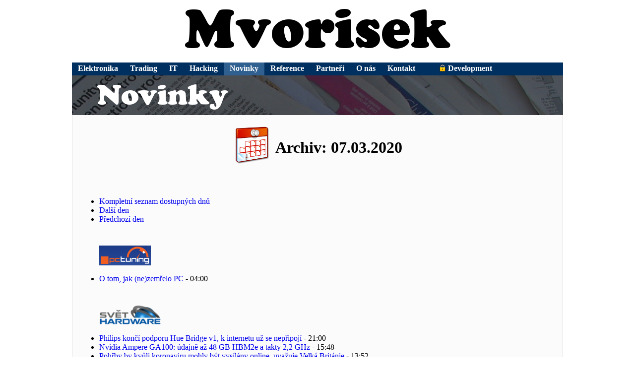

--- FILE ---
content_type: text/html; charset=UTF-8
request_url: https://m-mvorisek-old.mvorisek.com/novinky--archiv--7-3-2020/
body_size: 2723
content:
<!DOCTYPE html PUBLIC "-//W3C//DTD XHTML 1.0 Strict//EN" "http://www.w3.org/TR/xhtml1/DTD/xhtml1-strict.dtd"><html xmlns="http://www.w3.org/1999/xhtml" xml:lang="en-us" lang="en-us"><head><meta http-equiv="content-type" content="text/html; charset=utf-8" /><title>Novinky - Archiv 7.3.2020 | Mvorisek</title><meta http-equiv="X-UA-Compatible" content="IE=edge" /><meta name="keywords" content="elektronika, programování, novinky, news, Mvorisek, Michael, Voříšek, Michael Voříšek" /><meta http-equiv="cache-control" content="no-cache" /><meta http-equiv="pragma" content="no-cache" /><link rel="stylesheet" type="text/css" href="https://m-mvorisek-old.mvorisek.com/m-1/www/www-data/css/main.css" /><link rel="stylesheet" type="text/css" href="https://m-mvorisek-old.mvorisek.com/m-1/www/www-data/css/con-on.css" /><style type="text/css">@font-face { font-family: 'MvorisekCooperBlackRegular'; src: url('https://m-mvorisek-old.mvorisek.com/m-debug/m-old/m-a/m-mvorisek-old/m-1/www/www-data/web-font/cooper-black-regular-test/cooper-black-regular-webfont.eot'); src: url('https://m-mvorisek-old.mvorisek.com/m-debug/m-old/m-a/m-mvorisek-old/m-1/www/www-data/web-font/cooper-black-regular-test/cooper-black-regular-webfont.eot?#iefix') format('embedded-opentype'), url('https://m-mvorisek-old.mvorisek.com/m-debug/m-old/m-a/m-mvorisek-old/m-1/www/www-data/web-font/cooper-black-regular-test/cooper-black-regular-webfont.woff') format('woff'), url('https://m-mvorisek-old.mvorisek.com/m-debug/m-old/m-a/m-mvorisek-old/m-1/www/www-data/web-font/cooper-black-regular-test/cooper-black-regular-webfont.ttf') format('truetype'), url('https://m-mvorisek-old.mvorisek.com/m-debug/m-old/m-a/m-mvorisek-old/m-1/www/www-data/web-font/cooper-black-regular-test/cooper-black-regular-webfont.svg#CooperBlackRegular') format('svg'); font-weight: normal; font-style: normal; }</style><style type="text/css"> #m-title { background-image:url("https://m-mvorisek-old.mvorisek.com/m-1/www/www-data/png/title-newspapers.png"); } </style><style type="text/css"> #main {  background-color: #fbfbfb; border-color: #e0e0e0; } #footer { /*background-color: #fbfbfb;*/ border-color: #e0e0e0; border-bottom-width: 0px; } </style></head><body><div id="all"><a href="https://www.cz.mvorisek.com/"><span id="header"><span id="logoo">Mvorisek.com</span><span id="logo"></span></span></a><div id="nav"><ul><li><a href="https://m-mvorisek-old.mvorisek.com/elektronika/">Elektronika</a></li><li><a href="https://m-mvorisek-old.mvorisek.com/trading/">Trading</a></li><li><a href="https://m-mvorisek-old.mvorisek.com/it/">IT</a></li><li><a href="https://m-mvorisek-old.mvorisek.com/hacking/">Hacking</a></li><li><a href="https://m-mvorisek-old.mvorisek.com/novinky/" class="mma">Novinky</a></li><li><a href="https://m-mvorisek-old.mvorisek.com/reference/">Reference</a></li><li><a href="https://m-mvorisek-old.mvorisek.com/partneri/">Partneři</a></li><li><a href="https://m-mvorisek-old.mvorisek.com/o-nas/">O nás</a></li><li><a href="https://m-mvorisek-old.mvorisek.com/kontakt/">Kontakt</a></li><li><span> </span></li><li><a href="https://m-mvorisek-old.mvorisek.com/development/"><img src="https://m-mvorisek-old.mvorisek.com/m-1/www/www-data/png/Lock-icon-small.png" style="border-width: 0px; position: relative; top: 1px;" alt="Locked section!" /> Development</a></li></ul></div><div id="main"><div id="newstyle"><h1>Novinky</h1><h2>Mvorisek Czech Republic - Michael Voříšek</h2></div><div id="m-title"><span>Novinky</span></div><div id="mvorisek-rss" ><h1 style="text-align: center;"><img src="https://m-debug.cz.mvorisek.com/m-old/m-a/m-mvorisek-old/m-1/www/www-data/png/calendar.png" /> <span style="position: relative; top: -25px;">Archiv: 07.03.2020</span></h1><br /><ul><li><a href="https://m-mvorisek-old.mvorisek.com/novinky--archiv/">Kompletní seznam dostupných dnů</a></li><li><a href="https://m-mvorisek-old.mvorisek.com/novinky--archiv--08-03-2020/">Další den</a></li><li><a href="https://m-mvorisek-old.mvorisek.com/novinky--archiv--06-03-2020/">Předchozí den</a></li></ul></ul><br /><a href="http://pctuning.tyden.cz/" target="_blank"><img src="https://m-debug.cz.mvorisek.com/m-old/m-a/m-mvorisek-old/m-1/www/www-data/rss/rss-pctuning-cz.png" alt="PCTuning - Mvorisek RSS - logo" class="rsslogo" border="0" /><h3 class="mmmrss">PCTuning - Mvorisek RSS</h3></a><ul><li><a href="https://pctuning.tyden.cz/multimedia/hry-a-zabava/59533-o-tom-jak-ne-zemrelo-pc" target="_blank">O tom, jak (ne)zemřelo PC </a> - 04:00</li>
</ul><br /><a href="http://www.svethardware.cz/" target="_blank"><img src="https://m-debug.cz.mvorisek.com/m-old/m-a/m-mvorisek-old/m-1/www/www-data/rss/rss-svethardware-cz.png" alt="Svět hardware - Mvorisek RSS - logo" class="rsslogo" border="0" /><h3 class="mmmrss">Svět hardware - Mvorisek RSS</h3></a><ul><li><a href="https://www.svethardware.cz/philips-konci-podporu-hue-bridge-v1-k-internetu-uz-se-nepripoji/51483" target="_blank">Philips končí podporu Hue Bridge v1, k internetu už se nepřipojí</a> - 21:00</li>
<li><a href="https://www.svethardware.cz/nvidia-ampere-ga100-udajne-az-48-gb-hbm2e-a-takty-2-2-ghz/51482" target="_blank">Nvidia Ampere GA100: údajně až 48 GB HBM2e a takty 2,2 GHz</a> - 15:48</li>
<li><a href="https://www.svethardware.cz/pohrby-by-kvuli-koronaviru-mohly-byt-vysilany-online-uvazuje-velka-britanie/51481" target="_blank">Pohřby by kvůli koronaviru mohly být vysílány online, uvažuje Velká Británie</a> - 13:52</li>
<li><a href="https://www.svethardware.cz/jediny-nintendo-playstation-byl-vydrazen-jen-za-360-tisic-dolaru/51480" target="_blank">Jediný Nintendo PlayStation byl vydražen "jen" za 360 tisíc dolarů</a> - 12:12</li>
<li><a href="https://www.svethardware.cz/externi-ssd-od-buffalo-je-mensi-nez-kreditka-a-vazi-15-g/51479" target="_blank">Externí SSD od Buffalo je menší než kreditka a váží 15 g</a> - 03:00</li>
<li><a href="https://www.svethardware.cz/elektrarna-v-new-yorku-si-privydelava-50000-denne-tezbou-bitcoinu/51478" target="_blank">Elektrárna v New Yorku si přivydělává $50000 denně těžbou Bitcoinu</a> - 01:26</li>
</ul><br /><a href="http://www.techspot.com/" target="_blank"><img src="https://m-debug.cz.mvorisek.com/m-old/m-a/m-mvorisek-old/m-1/www/www-data/rss/rss-techspot-com.png" alt="TechSpot - Mvorisek RSS - logo" class="rsslogo" border="0" /><h3 class="mmmrss">TechSpot - Mvorisek RSS</h3></a><ul><li><a href="https://www.techspot.com/news/84308-2k-games-becomes-third-publisher-abandon-geforce-now.html" target="_blank">2K Games becomes the third publisher to abandon GeForce Now</a> - 15:49</li>
<li><a href="https://www.techspot.com/news/84306-microsoft-relabels-windows-10-diagnostic-data-collection-settings.html" target="_blank">Microsoft relabels its Windows 10 diagnostic data collection settings to boost transparency</a> - 00:26</li>
</ul><br /><a href="http://hackaday.com/" target="_blank"><img src="https://m-debug.cz.mvorisek.com/m-old/m-a/m-mvorisek-old/m-1/www/www-data/rss/rss-hack-a-day-com.png" alt="Hack a Day - Mvorisek RSS - logo" class="rsslogo" border="0" /><h3 class="mmmrss">Hack a Day - Mvorisek RSS</h3></a><ul><li><a href="https://hackaday.com/2020/03/07/an-8085-retrocomputer-from-the-heart/" target="_blank">An 8085 Retrocomputer From The Heart</a> - 22:00</li>
</ul><br /><a href="http://www.podnikanivusa.com/" target="_blank"><img src="https://m-debug.cz.mvorisek.com/m-old/m-a/m-mvorisek-old/m-1/www/www-data/rss/rss-podnikanivusa-com.png" alt="Podnikání v USA - Mvorisek RSS - logo" class="rsslogo" border="0" /><h3 class="mmmrss">Podnikání v USA - Mvorisek RSS</h3></a><ul><li><a href="https://www.podnikanivusa.com/2020/03/07/rust-a-pad-meho-brokerskeho-byznysu/?utm_source=rss&utm_medium=rss&utm_campaign=rust-a-pad-meho-brokerskeho-byznysu" target="_blank">Rust a pad meho brokerskeho byznysu</a> - 18:47</li>
</ul><br /></div></div><div id="footer" style="text-align: center; text-decoration: none; color: #808080;"><a href="https://www.mvorisek.com/" style="text-decoration: none; color: #808080;">&copy; 1999 - 2026 Mvorisek</a>&nbsp;|&nbsp;<a href="https://www.fibon.cz/" style="text-decoration: none; color: #808080;">FIBON</a>&nbsp;|&nbsp;<a href="https://www.mahalux.com/" style="text-decoration: none; color: #808080;">MAHALUX s.r.o.</a><br /><a href="https://blog.mvorisek.cz/" style="text-decoration: none; color: #808080;">Blog</a> | <a href="https://m-mvorisek-old.mvorisek.com/novinky/" style="text-decoration: none; color: #808080;">Novinky</a> | <a href="https://m-mvorisek-old.mvorisek.com/novinky--archiv/" style="text-decoration: none; color: #808080;">Novinky Archiv</a> | <a href="https://m-mvorisek-old.mvorisek.com/reference/" style="text-decoration: none; color: #808080;">Reference</a> | <a href="https://m-mvorisek-old.mvorisek.com/partneri/" style="text-decoration: none; color: #808080;">Partneři</a> | <a href="https://m-mvorisek-old.mvorisek.com/o-nas/" style="text-decoration: none; color: #808080;">O nás</a> | <a href="https://m-mvorisek-old.mvorisek.com/kontakt/" style="text-decoration: none; color: #808080;">Kontakt</a><br /></div></div>
<div id="rating" itemscope itemtype="http://data-vocabulary.org/Review-aggregate">
<div itemprop="itemreviewed">Novinky - Archiv 7.3.2020 | Mvorisek</div>
<span itemprop="rating" itemscope itemtype="http://data-vocabulary.org/Rating"><span itemprop="average">9.6</span> out of <span itemprop="best">10</span></span> based on <span itemprop="votes">60</span> ratings. <span itemprop="count">25</span> user reviews.

<a href="https://www.pare.cz/" style="color: #eeeeee;">pare.cz - akční elektronika skladem</a>


</div>

</body></html>